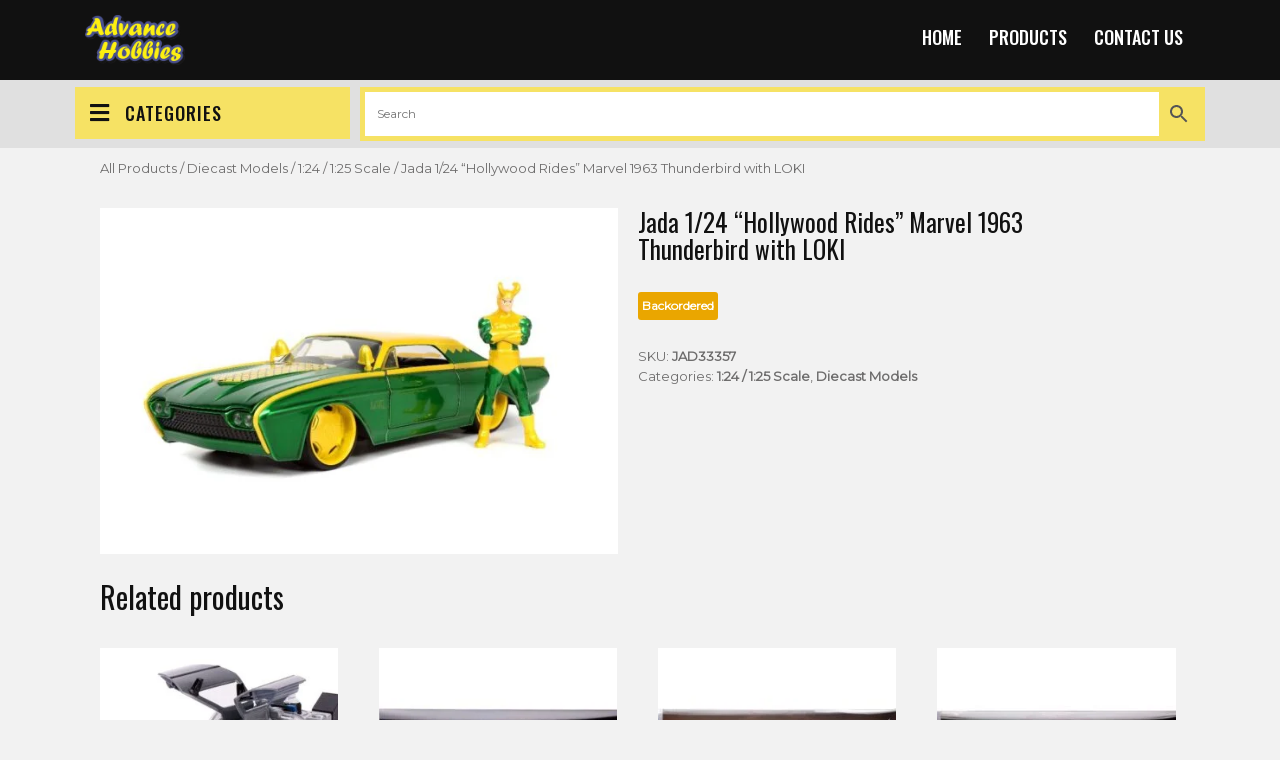

--- FILE ---
content_type: text/html; charset=UTF-8
request_url: https://advancehobbies.com/product/jada-1-24-hollywood-rides-marvel-1963-thunderbird-with-loki/
body_size: 15640
content:
<!DOCTYPE html>
<html lang="en-US">
<head>
<meta charset="UTF-8">
<meta name="viewport" content="width=device-width, initial-scale=1">
<title>Jada 1/24 &#8220;Hollywood Rides&#8221; Marvel 1963 Thunderbird with LOKI &#8211; Advance Hobbies</title>
<meta name='robots' content='max-image-preview:large' />
	<style>img:is([sizes="auto" i], [sizes^="auto," i]) { contain-intrinsic-size: 3000px 1500px }</style>
	<link rel='dns-prefetch' href='//fonts.googleapis.com' />
<link rel="alternate" type="application/rss+xml" title="Advance Hobbies &raquo; Feed" href="https://advancehobbies.com/feed/" />
<link rel="alternate" type="application/rss+xml" title="Advance Hobbies &raquo; Comments Feed" href="https://advancehobbies.com/comments/feed/" />
<script type="text/javascript">
/* <![CDATA[ */
window._wpemojiSettings = {"baseUrl":"https:\/\/s.w.org\/images\/core\/emoji\/15.1.0\/72x72\/","ext":".png","svgUrl":"https:\/\/s.w.org\/images\/core\/emoji\/15.1.0\/svg\/","svgExt":".svg","source":{"concatemoji":"https:\/\/advancehobbies.com\/wp-includes\/js\/wp-emoji-release.min.js?ver=6.8.1"}};
/*! This file is auto-generated */
!function(i,n){var o,s,e;function c(e){try{var t={supportTests:e,timestamp:(new Date).valueOf()};sessionStorage.setItem(o,JSON.stringify(t))}catch(e){}}function p(e,t,n){e.clearRect(0,0,e.canvas.width,e.canvas.height),e.fillText(t,0,0);var t=new Uint32Array(e.getImageData(0,0,e.canvas.width,e.canvas.height).data),r=(e.clearRect(0,0,e.canvas.width,e.canvas.height),e.fillText(n,0,0),new Uint32Array(e.getImageData(0,0,e.canvas.width,e.canvas.height).data));return t.every(function(e,t){return e===r[t]})}function u(e,t,n){switch(t){case"flag":return n(e,"\ud83c\udff3\ufe0f\u200d\u26a7\ufe0f","\ud83c\udff3\ufe0f\u200b\u26a7\ufe0f")?!1:!n(e,"\ud83c\uddfa\ud83c\uddf3","\ud83c\uddfa\u200b\ud83c\uddf3")&&!n(e,"\ud83c\udff4\udb40\udc67\udb40\udc62\udb40\udc65\udb40\udc6e\udb40\udc67\udb40\udc7f","\ud83c\udff4\u200b\udb40\udc67\u200b\udb40\udc62\u200b\udb40\udc65\u200b\udb40\udc6e\u200b\udb40\udc67\u200b\udb40\udc7f");case"emoji":return!n(e,"\ud83d\udc26\u200d\ud83d\udd25","\ud83d\udc26\u200b\ud83d\udd25")}return!1}function f(e,t,n){var r="undefined"!=typeof WorkerGlobalScope&&self instanceof WorkerGlobalScope?new OffscreenCanvas(300,150):i.createElement("canvas"),a=r.getContext("2d",{willReadFrequently:!0}),o=(a.textBaseline="top",a.font="600 32px Arial",{});return e.forEach(function(e){o[e]=t(a,e,n)}),o}function t(e){var t=i.createElement("script");t.src=e,t.defer=!0,i.head.appendChild(t)}"undefined"!=typeof Promise&&(o="wpEmojiSettingsSupports",s=["flag","emoji"],n.supports={everything:!0,everythingExceptFlag:!0},e=new Promise(function(e){i.addEventListener("DOMContentLoaded",e,{once:!0})}),new Promise(function(t){var n=function(){try{var e=JSON.parse(sessionStorage.getItem(o));if("object"==typeof e&&"number"==typeof e.timestamp&&(new Date).valueOf()<e.timestamp+604800&&"object"==typeof e.supportTests)return e.supportTests}catch(e){}return null}();if(!n){if("undefined"!=typeof Worker&&"undefined"!=typeof OffscreenCanvas&&"undefined"!=typeof URL&&URL.createObjectURL&&"undefined"!=typeof Blob)try{var e="postMessage("+f.toString()+"("+[JSON.stringify(s),u.toString(),p.toString()].join(",")+"));",r=new Blob([e],{type:"text/javascript"}),a=new Worker(URL.createObjectURL(r),{name:"wpTestEmojiSupports"});return void(a.onmessage=function(e){c(n=e.data),a.terminate(),t(n)})}catch(e){}c(n=f(s,u,p))}t(n)}).then(function(e){for(var t in e)n.supports[t]=e[t],n.supports.everything=n.supports.everything&&n.supports[t],"flag"!==t&&(n.supports.everythingExceptFlag=n.supports.everythingExceptFlag&&n.supports[t]);n.supports.everythingExceptFlag=n.supports.everythingExceptFlag&&!n.supports.flag,n.DOMReady=!1,n.readyCallback=function(){n.DOMReady=!0}}).then(function(){return e}).then(function(){var e;n.supports.everything||(n.readyCallback(),(e=n.source||{}).concatemoji?t(e.concatemoji):e.wpemoji&&e.twemoji&&(t(e.twemoji),t(e.wpemoji)))}))}((window,document),window._wpemojiSettings);
/* ]]> */
</script>

<style id='wp-emoji-styles-inline-css' type='text/css'>

	img.wp-smiley, img.emoji {
		display: inline !important;
		border: none !important;
		box-shadow: none !important;
		height: 1em !important;
		width: 1em !important;
		margin: 0 0.07em !important;
		vertical-align: -0.1em !important;
		background: none !important;
		padding: 0 !important;
	}
</style>
<link rel='stylesheet' id='wp-block-library-css' href='https://advancehobbies.com/wp-includes/css/dist/block-library/style.min.css?ver=6.8.1' type='text/css' media='all' />
<style id='classic-theme-styles-inline-css' type='text/css'>
/*! This file is auto-generated */
.wp-block-button__link{color:#fff;background-color:#32373c;border-radius:9999px;box-shadow:none;text-decoration:none;padding:calc(.667em + 2px) calc(1.333em + 2px);font-size:1.125em}.wp-block-file__button{background:#32373c;color:#fff;text-decoration:none}
</style>
<link rel='stylesheet' id='eedee-gutenslider-init-css' href='https://advancehobbies.com/wp-content/plugins/gutenslider/build/gutenslider-init.css?ver=1750166474' type='text/css' media='all' />
<style id='global-styles-inline-css' type='text/css'>
:root{--wp--preset--aspect-ratio--square: 1;--wp--preset--aspect-ratio--4-3: 4/3;--wp--preset--aspect-ratio--3-4: 3/4;--wp--preset--aspect-ratio--3-2: 3/2;--wp--preset--aspect-ratio--2-3: 2/3;--wp--preset--aspect-ratio--16-9: 16/9;--wp--preset--aspect-ratio--9-16: 9/16;--wp--preset--color--black: #000000;--wp--preset--color--cyan-bluish-gray: #abb8c3;--wp--preset--color--white: #ffffff;--wp--preset--color--pale-pink: #f78da7;--wp--preset--color--vivid-red: #cf2e2e;--wp--preset--color--luminous-vivid-orange: #ff6900;--wp--preset--color--luminous-vivid-amber: #fcb900;--wp--preset--color--light-green-cyan: #7bdcb5;--wp--preset--color--vivid-green-cyan: #00d084;--wp--preset--color--pale-cyan-blue: #8ed1fc;--wp--preset--color--vivid-cyan-blue: #0693e3;--wp--preset--color--vivid-purple: #9b51e0;--wp--preset--gradient--vivid-cyan-blue-to-vivid-purple: linear-gradient(135deg,rgba(6,147,227,1) 0%,rgb(155,81,224) 100%);--wp--preset--gradient--light-green-cyan-to-vivid-green-cyan: linear-gradient(135deg,rgb(122,220,180) 0%,rgb(0,208,130) 100%);--wp--preset--gradient--luminous-vivid-amber-to-luminous-vivid-orange: linear-gradient(135deg,rgba(252,185,0,1) 0%,rgba(255,105,0,1) 100%);--wp--preset--gradient--luminous-vivid-orange-to-vivid-red: linear-gradient(135deg,rgba(255,105,0,1) 0%,rgb(207,46,46) 100%);--wp--preset--gradient--very-light-gray-to-cyan-bluish-gray: linear-gradient(135deg,rgb(238,238,238) 0%,rgb(169,184,195) 100%);--wp--preset--gradient--cool-to-warm-spectrum: linear-gradient(135deg,rgb(74,234,220) 0%,rgb(151,120,209) 20%,rgb(207,42,186) 40%,rgb(238,44,130) 60%,rgb(251,105,98) 80%,rgb(254,248,76) 100%);--wp--preset--gradient--blush-light-purple: linear-gradient(135deg,rgb(255,206,236) 0%,rgb(152,150,240) 100%);--wp--preset--gradient--blush-bordeaux: linear-gradient(135deg,rgb(254,205,165) 0%,rgb(254,45,45) 50%,rgb(107,0,62) 100%);--wp--preset--gradient--luminous-dusk: linear-gradient(135deg,rgb(255,203,112) 0%,rgb(199,81,192) 50%,rgb(65,88,208) 100%);--wp--preset--gradient--pale-ocean: linear-gradient(135deg,rgb(255,245,203) 0%,rgb(182,227,212) 50%,rgb(51,167,181) 100%);--wp--preset--gradient--electric-grass: linear-gradient(135deg,rgb(202,248,128) 0%,rgb(113,206,126) 100%);--wp--preset--gradient--midnight: linear-gradient(135deg,rgb(2,3,129) 0%,rgb(40,116,252) 100%);--wp--preset--font-size--small: 13px;--wp--preset--font-size--medium: 20px;--wp--preset--font-size--large: 36px;--wp--preset--font-size--x-large: 42px;--wp--preset--spacing--20: 0.44rem;--wp--preset--spacing--30: 0.67rem;--wp--preset--spacing--40: 1rem;--wp--preset--spacing--50: 1.5rem;--wp--preset--spacing--60: 2.25rem;--wp--preset--spacing--70: 3.38rem;--wp--preset--spacing--80: 5.06rem;--wp--preset--shadow--natural: 6px 6px 9px rgba(0, 0, 0, 0.2);--wp--preset--shadow--deep: 12px 12px 50px rgba(0, 0, 0, 0.4);--wp--preset--shadow--sharp: 6px 6px 0px rgba(0, 0, 0, 0.2);--wp--preset--shadow--outlined: 6px 6px 0px -3px rgba(255, 255, 255, 1), 6px 6px rgba(0, 0, 0, 1);--wp--preset--shadow--crisp: 6px 6px 0px rgba(0, 0, 0, 1);}:where(.is-layout-flex){gap: 0.5em;}:where(.is-layout-grid){gap: 0.5em;}body .is-layout-flex{display: flex;}.is-layout-flex{flex-wrap: wrap;align-items: center;}.is-layout-flex > :is(*, div){margin: 0;}body .is-layout-grid{display: grid;}.is-layout-grid > :is(*, div){margin: 0;}:where(.wp-block-columns.is-layout-flex){gap: 2em;}:where(.wp-block-columns.is-layout-grid){gap: 2em;}:where(.wp-block-post-template.is-layout-flex){gap: 1.25em;}:where(.wp-block-post-template.is-layout-grid){gap: 1.25em;}.has-black-color{color: var(--wp--preset--color--black) !important;}.has-cyan-bluish-gray-color{color: var(--wp--preset--color--cyan-bluish-gray) !important;}.has-white-color{color: var(--wp--preset--color--white) !important;}.has-pale-pink-color{color: var(--wp--preset--color--pale-pink) !important;}.has-vivid-red-color{color: var(--wp--preset--color--vivid-red) !important;}.has-luminous-vivid-orange-color{color: var(--wp--preset--color--luminous-vivid-orange) !important;}.has-luminous-vivid-amber-color{color: var(--wp--preset--color--luminous-vivid-amber) !important;}.has-light-green-cyan-color{color: var(--wp--preset--color--light-green-cyan) !important;}.has-vivid-green-cyan-color{color: var(--wp--preset--color--vivid-green-cyan) !important;}.has-pale-cyan-blue-color{color: var(--wp--preset--color--pale-cyan-blue) !important;}.has-vivid-cyan-blue-color{color: var(--wp--preset--color--vivid-cyan-blue) !important;}.has-vivid-purple-color{color: var(--wp--preset--color--vivid-purple) !important;}.has-black-background-color{background-color: var(--wp--preset--color--black) !important;}.has-cyan-bluish-gray-background-color{background-color: var(--wp--preset--color--cyan-bluish-gray) !important;}.has-white-background-color{background-color: var(--wp--preset--color--white) !important;}.has-pale-pink-background-color{background-color: var(--wp--preset--color--pale-pink) !important;}.has-vivid-red-background-color{background-color: var(--wp--preset--color--vivid-red) !important;}.has-luminous-vivid-orange-background-color{background-color: var(--wp--preset--color--luminous-vivid-orange) !important;}.has-luminous-vivid-amber-background-color{background-color: var(--wp--preset--color--luminous-vivid-amber) !important;}.has-light-green-cyan-background-color{background-color: var(--wp--preset--color--light-green-cyan) !important;}.has-vivid-green-cyan-background-color{background-color: var(--wp--preset--color--vivid-green-cyan) !important;}.has-pale-cyan-blue-background-color{background-color: var(--wp--preset--color--pale-cyan-blue) !important;}.has-vivid-cyan-blue-background-color{background-color: var(--wp--preset--color--vivid-cyan-blue) !important;}.has-vivid-purple-background-color{background-color: var(--wp--preset--color--vivid-purple) !important;}.has-black-border-color{border-color: var(--wp--preset--color--black) !important;}.has-cyan-bluish-gray-border-color{border-color: var(--wp--preset--color--cyan-bluish-gray) !important;}.has-white-border-color{border-color: var(--wp--preset--color--white) !important;}.has-pale-pink-border-color{border-color: var(--wp--preset--color--pale-pink) !important;}.has-vivid-red-border-color{border-color: var(--wp--preset--color--vivid-red) !important;}.has-luminous-vivid-orange-border-color{border-color: var(--wp--preset--color--luminous-vivid-orange) !important;}.has-luminous-vivid-amber-border-color{border-color: var(--wp--preset--color--luminous-vivid-amber) !important;}.has-light-green-cyan-border-color{border-color: var(--wp--preset--color--light-green-cyan) !important;}.has-vivid-green-cyan-border-color{border-color: var(--wp--preset--color--vivid-green-cyan) !important;}.has-pale-cyan-blue-border-color{border-color: var(--wp--preset--color--pale-cyan-blue) !important;}.has-vivid-cyan-blue-border-color{border-color: var(--wp--preset--color--vivid-cyan-blue) !important;}.has-vivid-purple-border-color{border-color: var(--wp--preset--color--vivid-purple) !important;}.has-vivid-cyan-blue-to-vivid-purple-gradient-background{background: var(--wp--preset--gradient--vivid-cyan-blue-to-vivid-purple) !important;}.has-light-green-cyan-to-vivid-green-cyan-gradient-background{background: var(--wp--preset--gradient--light-green-cyan-to-vivid-green-cyan) !important;}.has-luminous-vivid-amber-to-luminous-vivid-orange-gradient-background{background: var(--wp--preset--gradient--luminous-vivid-amber-to-luminous-vivid-orange) !important;}.has-luminous-vivid-orange-to-vivid-red-gradient-background{background: var(--wp--preset--gradient--luminous-vivid-orange-to-vivid-red) !important;}.has-very-light-gray-to-cyan-bluish-gray-gradient-background{background: var(--wp--preset--gradient--very-light-gray-to-cyan-bluish-gray) !important;}.has-cool-to-warm-spectrum-gradient-background{background: var(--wp--preset--gradient--cool-to-warm-spectrum) !important;}.has-blush-light-purple-gradient-background{background: var(--wp--preset--gradient--blush-light-purple) !important;}.has-blush-bordeaux-gradient-background{background: var(--wp--preset--gradient--blush-bordeaux) !important;}.has-luminous-dusk-gradient-background{background: var(--wp--preset--gradient--luminous-dusk) !important;}.has-pale-ocean-gradient-background{background: var(--wp--preset--gradient--pale-ocean) !important;}.has-electric-grass-gradient-background{background: var(--wp--preset--gradient--electric-grass) !important;}.has-midnight-gradient-background{background: var(--wp--preset--gradient--midnight) !important;}.has-small-font-size{font-size: var(--wp--preset--font-size--small) !important;}.has-medium-font-size{font-size: var(--wp--preset--font-size--medium) !important;}.has-large-font-size{font-size: var(--wp--preset--font-size--large) !important;}.has-x-large-font-size{font-size: var(--wp--preset--font-size--x-large) !important;}
:where(.wp-block-post-template.is-layout-flex){gap: 1.25em;}:where(.wp-block-post-template.is-layout-grid){gap: 1.25em;}
:where(.wp-block-columns.is-layout-flex){gap: 2em;}:where(.wp-block-columns.is-layout-grid){gap: 2em;}
:root :where(.wp-block-pullquote){font-size: 1.5em;line-height: 1.6;}
</style>
<link rel='stylesheet' id='woocommerce-layout-css' href='https://advancehobbies.com/wp-content/plugins/woocommerce/assets/css/woocommerce-layout.css?ver=9.9.6' type='text/css' media='all' />
<link rel='stylesheet' id='woocommerce-smallscreen-css' href='https://advancehobbies.com/wp-content/plugins/woocommerce/assets/css/woocommerce-smallscreen.css?ver=9.9.6' type='text/css' media='only screen and (max-width: 768px)' />
<link rel='stylesheet' id='woocommerce-general-css' href='https://advancehobbies.com/wp-content/plugins/woocommerce/assets/css/woocommerce.css?ver=9.9.6' type='text/css' media='all' />
<style id='woocommerce-inline-inline-css' type='text/css'>
.woocommerce form .form-row .required { visibility: visible; }
</style>
<link rel='stylesheet' id='aws-style-css' href='https://advancehobbies.com/wp-content/plugins/advanced-woo-search/assets/css/common.min.css?ver=3.36' type='text/css' media='all' />
<link rel='stylesheet' id='wpos-slick-style-css' href='https://advancehobbies.com/wp-content/plugins/woo-product-slider-and-carousel-with-category/assets/css/slick.css?ver=3.0.3' type='text/css' media='all' />
<link rel='stylesheet' id='wcpscwc-public-style-css' href='https://advancehobbies.com/wp-content/plugins/woo-product-slider-and-carousel-with-category/assets/css/wcpscwc-public.css?ver=3.0.3' type='text/css' media='all' />
<link rel='stylesheet' id='ywctm-frontend-css' href='https://advancehobbies.com/wp-content/plugins/yith-woocommerce-catalog-mode/assets/css/frontend.min.css?ver=2.46.0' type='text/css' media='all' />
<style id='ywctm-frontend-inline-css' type='text/css'>
form.cart button.single_add_to_cart_button, .ppc-button-wrapper, .wc-ppcp-paylater-msg__container, form.cart .quantity, .widget.woocommerce.widget_shopping_cart{display: none !important}
</style>
<link rel='stylesheet' id='brands-styles-css' href='https://advancehobbies.com/wp-content/plugins/woocommerce/assets/css/brands.css?ver=9.9.6' type='text/css' media='all' />
<link rel='stylesheet' id='bootstrap-css-css' href='https://advancehobbies.com/wp-content/themes/classic-ecommerce/css/bootstrap.css?ver=6.8.1' type='text/css' media='all' />
<link rel='stylesheet' id='classic-ecommerce-style-css' href='https://advancehobbies.com/wp-content/themes/classic-ecommerce/style.css?ver=6.8.1' type='text/css' media='all' />
<style id='classic-ecommerce-style-inline-css' type='text/css'>
.header-top,
  .category-btn,
  .product-search button[type="submit"],
  span.item-count,
  .pagemore:hover,
  .shop-now a:hover,
  #commentform input#submit:hover,
  #sidebar input.search-submit, 
  form.woocommerce-product-search button,
  .woocommerce ul.products li.product .button:hover,
  .woocommerce #respond input#submit.alt:hover,
  .woocommerce a.button.alt:hover,
  .woocommerce button.button.alt:hover,
  .woocommerce input.button.alt:hover,
  .woocommerce a.button:hover,
  .woocommerce button.button:hover,
  nav.woocommerce-MyAccount-navigation ul li:hover,
  .catwrapslider .owl-prev:hover,
  .catwrapslider .owl-next:hover{background: #f6e264 !important;}.product-search form.woocommerce-product-search,
  .shop-now a:hover{border-color: #f6e264 !important;}.main-nav a:hover,
  #sidebar ul li a:hover,
  .category-dropdown li a:hover,
  .listarticle h2 a:hover,
  .ftr-4-box h5 span{color: #f6e264 !important;}.header,
  .copywrap,
  .category-dropdown,
  #commentform input#submit{background: #111111 !important;}#sidebar input[type="text"], 
  #sidebar input[type="search"],
  .pagemore,
  #sidebar select,
  .shop-now a,
  .owl-prev, 
  .owl-next,
  nav.woocommerce-MyAccount-navigation ul li,
  select.orderby,
  .woocommerce ul.products li.product .button, 
  .woocommerce #respond input#submit.alt, 
  .woocommerce a.button.alt, 
  .woocommerce button.button.alt, 
  .woocommerce input.button.alt, 
  .woocommerce a.button, 
  .woocommerce button.button,
  .woocommerce .quantity .qty{border-color: #111111 !important;}h3.widget-title,
  .category-btn,
  .header-top p,
  .social-icons i,
  h1, h2, h3, h4, h5, h6,
  .product-search button[type="submit"],
  .listarticle h2 a,
  .pagemore,
  .slider-box h3, 
  #recent-product h3,
  button.owl-prev span, 
  button.owl-next span,
  .shop-now a,
  .woocommerce ul.products li.product .button, .woocommerce #respond input#submit.alt, .woocommerce a.button.alt, .woocommerce button.button.alt, .woocommerce input.button.alt, .woocommerce a.button, .woocommerce button.button,
  span.onsale,
  nav.woocommerce-MyAccount-navigation ul li a{color: #111111 !important;}
</style>
<link rel='stylesheet' id='owl.carousel-css-css' href='https://advancehobbies.com/wp-content/themes/classic-ecommerce/css/owl.carousel.css?ver=6.8.1' type='text/css' media='all' />
<link rel='stylesheet' id='classic-ecommerce-responsive-css' href='https://advancehobbies.com/wp-content/themes/classic-ecommerce/css/responsive.css?ver=6.8.1' type='text/css' media='all' />
<link rel='stylesheet' id='classic-ecommerce-default-css' href='https://advancehobbies.com/wp-content/themes/classic-ecommerce/css/default.css?ver=6.8.1' type='text/css' media='all' />
<link rel='stylesheet' id='font-awesome-css-css' href='https://advancehobbies.com/wp-content/themes/classic-ecommerce/css/fontawesome-all.css?ver=6.8.1' type='text/css' media='all' />
<link rel='stylesheet' id='classic-ecommerce-oswald-css' href='//fonts.googleapis.com/css?family=Oswald%3A200%2C300%2C400%2C500%2C600%2C700&#038;ver=6.8.1' type='text/css' media='all' />
<link rel='stylesheet' id='classic-ecommerce-source-body-css' href='//fonts.googleapis.com/css?family=Montserrat%3A400&#038;ver=6.8.1' type='text/css' media='all' />
<link rel='stylesheet' id='slick-css' href='https://advancehobbies.com/wp-content/plugins/woo-product-gallery-slider/assets/css/slick.css?ver=2.3.21' type='text/css' media='all' />
<link rel='stylesheet' id='slick-theme-css' href='https://advancehobbies.com/wp-content/plugins/woo-product-gallery-slider/assets/css/slick-theme.css?ver=2.3.21' type='text/css' media='all' />
<link rel='stylesheet' id='fancybox-css' href='https://advancehobbies.com/wp-content/plugins/woo-product-gallery-slider/assets/css/jquery.fancybox.min.css?ver=2.3.21' type='text/css' media='all' />
<style id='fancybox-inline-css' type='text/css'>

					.wpgs-nav .slick-track {
						transform: inherit !important;
					}
				
					.wpgs-dots {
						display:none;
					}
				.wpgs-for .slick-slide{cursor:pointer;}
</style>
<link rel='stylesheet' id='flaticon-wpgs-css' href='https://advancehobbies.com/wp-content/plugins/woo-product-gallery-slider/assets/css/font/flaticon.css?ver=2.3.21' type='text/css' media='all' />
<script type="text/javascript" src="https://advancehobbies.com/wp-includes/js/jquery/jquery.min.js?ver=3.7.1" id="jquery-core-js"></script>
<script type="text/javascript" src="https://advancehobbies.com/wp-includes/js/jquery/jquery-migrate.min.js?ver=3.4.1" id="jquery-migrate-js"></script>
<script type="text/javascript" src="https://advancehobbies.com/wp-content/plugins/woocommerce/assets/js/jquery-blockui/jquery.blockUI.min.js?ver=2.7.0-wc.9.9.6" id="jquery-blockui-js" defer="defer" data-wp-strategy="defer"></script>
<script type="text/javascript" id="wc-add-to-cart-js-extra">
/* <![CDATA[ */
var wc_add_to_cart_params = {"ajax_url":"\/wp-admin\/admin-ajax.php","wc_ajax_url":"\/?wc-ajax=%%endpoint%%","i18n_view_cart":"View cart","cart_url":"https:\/\/advancehobbies.com","is_cart":"","cart_redirect_after_add":"no"};
/* ]]> */
</script>
<script type="text/javascript" src="https://advancehobbies.com/wp-content/plugins/woocommerce/assets/js/frontend/add-to-cart.min.js?ver=9.9.6" id="wc-add-to-cart-js" defer="defer" data-wp-strategy="defer"></script>
<script type="text/javascript" id="wc-single-product-js-extra">
/* <![CDATA[ */
var wc_single_product_params = {"i18n_required_rating_text":"Please select a rating","i18n_rating_options":["1 of 5 stars","2 of 5 stars","3 of 5 stars","4 of 5 stars","5 of 5 stars"],"i18n_product_gallery_trigger_text":"View full-screen image gallery","review_rating_required":"yes","flexslider":{"rtl":false,"animation":"slide","smoothHeight":true,"directionNav":false,"controlNav":"thumbnails","slideshow":false,"animationSpeed":500,"animationLoop":false,"allowOneSlide":false},"zoom_enabled":"","zoom_options":[],"photoswipe_enabled":"","photoswipe_options":{"shareEl":false,"closeOnScroll":false,"history":false,"hideAnimationDuration":0,"showAnimationDuration":0},"flexslider_enabled":""};
/* ]]> */
</script>
<script type="text/javascript" src="https://advancehobbies.com/wp-content/plugins/woocommerce/assets/js/frontend/single-product.min.js?ver=9.9.6" id="wc-single-product-js" defer="defer" data-wp-strategy="defer"></script>
<script type="text/javascript" src="https://advancehobbies.com/wp-content/plugins/woocommerce/assets/js/js-cookie/js.cookie.min.js?ver=2.1.4-wc.9.9.6" id="js-cookie-js" defer="defer" data-wp-strategy="defer"></script>
<script type="text/javascript" id="woocommerce-js-extra">
/* <![CDATA[ */
var woocommerce_params = {"ajax_url":"\/wp-admin\/admin-ajax.php","wc_ajax_url":"\/?wc-ajax=%%endpoint%%","i18n_password_show":"Show password","i18n_password_hide":"Hide password"};
/* ]]> */
</script>
<script type="text/javascript" src="https://advancehobbies.com/wp-content/plugins/woocommerce/assets/js/frontend/woocommerce.min.js?ver=9.9.6" id="woocommerce-js" defer="defer" data-wp-strategy="defer"></script>
<script type="text/javascript" src="https://advancehobbies.com/wp-content/themes/classic-ecommerce/js/bootstrap.js?ver=6.8.1" id="bootstrap-js-js"></script>
<script type="text/javascript" src="https://advancehobbies.com/wp-content/themes/classic-ecommerce/js/owl.carousel.js?ver=6.8.1" id="owl.carousel-js-js"></script>
<script type="text/javascript" src="https://advancehobbies.com/wp-content/themes/classic-ecommerce/js/theme.js?ver=6.8.1" id="classic-ecommerce-theme-js"></script>
<script type="text/javascript" src="https://advancehobbies.com/wp-content/themes/classic-ecommerce/js/jquery.superfish.js?ver=6.8.1" id="jquery.superfish-js"></script>
<link rel="https://api.w.org/" href="https://advancehobbies.com/wp-json/" /><link rel="alternate" title="JSON" type="application/json" href="https://advancehobbies.com/wp-json/wp/v2/product/3883" /><link rel="EditURI" type="application/rsd+xml" title="RSD" href="https://advancehobbies.com/xmlrpc.php?rsd" />
<meta name="generator" content="WordPress 6.8.1" />
<meta name="generator" content="WooCommerce 9.9.6" />
<link rel="canonical" href="https://advancehobbies.com/product/jada-1-24-hollywood-rides-marvel-1963-thunderbird-with-loki/" />
<link rel='shortlink' href='https://advancehobbies.com/?p=3883' />
<link rel="alternate" title="oEmbed (JSON)" type="application/json+oembed" href="https://advancehobbies.com/wp-json/oembed/1.0/embed?url=https%3A%2F%2Fadvancehobbies.com%2Fproduct%2Fjada-1-24-hollywood-rides-marvel-1963-thunderbird-with-loki%2F" />
<link rel="alternate" title="oEmbed (XML)" type="text/xml+oembed" href="https://advancehobbies.com/wp-json/oembed/1.0/embed?url=https%3A%2F%2Fadvancehobbies.com%2Fproduct%2Fjada-1-24-hollywood-rides-marvel-1963-thunderbird-with-loki%2F&#038;format=xml" />
	<noscript><style>.woocommerce-product-gallery{ opacity: 1 !important; }</style></noscript>
		<style type="text/css">
		
	</style>
	<style type="text/css" id="custom-background-css">
body.custom-background { background-color: #f2f2f2; }
</style>
	<style type="text/css">.wpgs-for .slick-arrow::before,.wpgs-nav .slick-prev::before, .wpgs-nav .slick-next::before{color:#000;}.fancybox-bg{background-color:rgba(10,0,0,0.75);}.fancybox-caption,.fancybox-infobar{color:#fff;}.wpgs-nav .slick-slide{border-color:transparent}.wpgs-nav .slick-current{border-color:#000}.wpgs-video-wrapper{min-height:500px;}</style>		<style type="text/css" id="wp-custom-css">
			div.entry-summary{
	padding-left:20px !important;

}

span.posted_in{
	display:block !important; 	
}

.woocommerce-Tabs-panel--description{
padding-bottom:60px !important;
}

span.posted_in a{
	font-weight:800;
}		</style>
		</head>

<link rel="icon" type="image/png" sizes="16x16" href="/wp-content/uploads/2021/07/cropped-a.png">



<body class="wp-singular product-template-default single single-product postid-3883 custom-background wp-custom-logo wp-theme-classic-ecommerce theme-classic-ecommerce woocommerce woocommerce-page woocommerce-no-js">


<div id="preloader">
  <div id="status">&nbsp;</div>
</div>

<a class="screen-reader-text skip-link" href="#content">Skip to content</a>

<div id="pageholder" >

<div class="header-top">
  <div class="container">
    <div class="row">
      <div class="col-lg-7 col-md-7">
        <p></p>
      </div>
      <div class="col-lg-5 col-md-5">
        <div class="social-icons">
                                                          </div>
      </div>
    </div>
  </div>
</div>

<div class="header">
  <div class="container">
    <div class="row">
      <div class="col-lg-3 col-md-8 col-8">
        <div class="logo">
            
          <a href="https://advancehobbies.com/" class="custom-logo-link" rel="home" aria-current="page"><img width="100" height="50" src="https://advancehobbies.com/wp-content/uploads/2021/07/logo.png" class="custom-logo" alt="Advance Hobbies"></a>
          
        </div>
      </div>
      <div class="col-lg-9 col-md-4 col-4">
        <div class="toggle-nav">
                      <button role="tab">MENU</button>
                  </div>
        <div id="mySidenav" class="nav sidenav">
          <nav id="site-navigation" class="main-nav" role="navigation" aria-label="Top Menu">
            <div class="main-menu clearfix"><ul id="menu-main" class="clearfix mobile_nav"><li id="menu-item-91" class="menu-item menu-item-type-post_type menu-item-object-page menu-item-home menu-item-91"><a href="https://advancehobbies.com/">Home</a></li>
<li id="menu-item-90" class="menu-item menu-item-type-post_type menu-item-object-page current_page_parent menu-item-90"><a href="https://advancehobbies.com/products/">Products</a></li>
<li id="menu-item-21" class="menu-item menu-item-type-post_type menu-item-object-page menu-item-21"><a href="https://advancehobbies.com/contact/">Contact Us</a></li>
</ul></div>            <a href="javascript:void(0)" class="close-button">CLOSE</a>
          </nav>
        </div>
      </div>
    </div>
  </div>
</div>
  
  <div class="category-meta">
    <div class="container">
      <div class="row">
        <div class="col-6 col-md-4 col-lg-3 menurow">
          <button class="category-btn"><i class="fa fa-bars" aria-hidden="true"></i>CATEGORIES</button>
          <div class="category-dropdown">    <div id="accordion">
    <div class="panel list-group">
                            <div class="dropdownrow"><div class="leftsub"><a href="https://advancehobbies.com/product-category/lipo-liion-nimh-nicd-alkaline-batteries-chargers/">Batteries &amp; Chargers</a></div>
                
                                
                
                <div class="rightsub"><a data-toggle="collapse" class="list-group-item collapsed" data-parent="#accordion" href="#cat39"></a></div>
                      </div>      <div class="collapse" id="cat39"><ul class="list-group-item-text">
          
          
                <span class="subcategories"><li class="subcategory-item"><a href="https://advancehobbies.com/product-category/lipo-liion-nimh-nicd-alkaline-batteries-chargers/1-2v-1-25v-6v-7-2v-8-4v-9-6v-nimh-battery/" rel="tag" class="1-2v-1-25v-6v-7-2v-8-4v-9-6v-nimh-battery">Nimh Batteries</a></li><li class="subcategory-item"><a href="https://advancehobbies.com/product-category/lipo-liion-nimh-nicd-alkaline-batteries-chargers/3-7v-1s-7-4v-2s-11-1v-3s-lipo-liion-batteries/" rel="tag" class="3-7v-1s-7-4v-2s-11-1v-3s-lipo-liion-batteries">Lithium Batteries</a></li></span></ul></div>                <div class="dropdownrow"><div class="leftsub"><a href="https://advancehobbies.com/product-category/diecast-cars-models/">Diecast Models</a></div>
                
                                
                
                <div class="rightsub"><a data-toggle="collapse" class="list-group-item collapsed" data-parent="#accordion" href="#cat68"></a></div>
                      </div>      <div class="collapse" id="cat68"><ul class="list-group-item-text">
          
          
                <span class="subcategories"><li class="subcategory-item"><a href="https://advancehobbies.com/product-category/diecast-cars-models/1-24-25-scale-diecast-models/" rel="tag" class="1-24-25-scale-diecast-models">1:24 / 1:25 Scale</a></li><li class="subcategory-item"><a href="https://advancehobbies.com/product-category/diecast-cars-models/1-18-diecast-models/" rel="tag" class="1-18-diecast-models">1/18 Scale</a></li><li class="subcategory-item"><a href="https://advancehobbies.com/product-category/diecast-cars-models/diecast-models/" rel="tag" class="diecast-models">Others</a></li><li class="subcategory-item"><a href="https://advancehobbies.com/product-category/diecast-cars-models/132-scale/" rel="tag" class="132-scale">1:32 Scale</a></li><li class="subcategory-item"><a href="https://advancehobbies.com/product-category/diecast-cars-models/1-43-scale/" rel="tag" class="1-43-scale">1/43 Scale</a></li></span></ul></div>                <div class="dropdownrow"><div class="leftsub"><a href="https://advancehobbies.com/product-category/jigsaw-puzzles/">Jigsaw Puzzles</a></div>
                
                                
                
                <div class="rightsub"><a data-toggle="collapse" class="list-group-item collapsed" data-parent="#accordion" href="#cat84"></a></div>
                      </div>      <div class="collapse" id="cat84"><ul class="list-group-item-text">
          
          
                <span class="subcategories"><li class="subcategory-item"><a href="https://advancehobbies.com/product-category/jigsaw-puzzles/100-pcs/" rel="tag" class="100-pcs">100 Pcs</a></li><li class="subcategory-item"><a href="https://advancehobbies.com/product-category/jigsaw-puzzles/300-pcs/" rel="tag" class="300-pcs">300 Pcs</a></li><li class="subcategory-item"><a href="https://advancehobbies.com/product-category/jigsaw-puzzles/500-pcs/" rel="tag" class="500-pcs">500 Pcs</a></li><li class="subcategory-item"><a href="https://advancehobbies.com/product-category/jigsaw-puzzles/200-pcs/" rel="tag" class="200-pcs">200 Pcs</a></li><li class="subcategory-item"><a href="https://advancehobbies.com/product-category/jigsaw-puzzles/1000-pcs/" rel="tag" class="1000-pcs">1000 Pcs</a></li><li class="subcategory-item"><a href="https://advancehobbies.com/product-category/jigsaw-puzzles/1500-pcs/" rel="tag" class="1500-pcs">1500 Pcs</a></li><li class="subcategory-item"><a href="https://advancehobbies.com/product-category/jigsaw-puzzles/2000-pcs/" rel="tag" class="2000-pcs">2000 Pcs</a></li><li class="subcategory-item"><a href="https://advancehobbies.com/product-category/jigsaw-puzzles/3000-pcs/" rel="tag" class="3000-pcs">3000 Pcs</a></li><li class="subcategory-item"><a href="https://advancehobbies.com/product-category/jigsaw-puzzles/others-jigsaw-puzzles/" rel="tag" class="others-jigsaw-puzzles">Others</a></li><li class="subcategory-item"><a href="https://advancehobbies.com/product-category/jigsaw-puzzles/3d/" rel="tag" class="3d">3D</a></li></span></ul></div>                <div class="dropdownrow"><div class="leftsub"><a href="https://advancehobbies.com/product-category/nitro-rc-cars-buggies-trucks-fuels-accessories/">Nitro RC</a></div>
                
                                
                
                <div class="rightsub"><a data-toggle="collapse" class="list-group-item collapsed" data-parent="#accordion" href="#cat53"></a></div>
                      </div>      <div class="collapse" id="cat53"><ul class="list-group-item-text">
          
          
                <span class="subcategories"><li class="subcategory-item"><a href="https://advancehobbies.com/product-category/nitro-rc-cars-buggies-trucks-fuels-accessories/rc-nitro-gasoline-octane-cars-buggies-monster-trucks/" rel="tag" class="rc-nitro-gasoline-octane-cars-buggies-monster-trucks">Nitro RC On Road &amp; Off Road</a></li><li class="subcategory-item"><a href="https://advancehobbies.com/product-category/nitro-rc-cars-buggies-trucks-fuels-accessories/nitro-fuel-octane-accessories/" rel="tag" class="nitro-fuel-octane-accessories">Fuel &amp; Accessories</a></li></span></ul></div>                <div class="dropdownrow"><div class="leftsub"><a href="https://advancehobbies.com/product-category/paints-accessories/">Paints &amp; Accessories</a></div>
                
                                
                
                <div class="rightsub"><a data-toggle="collapse" class="list-group-item collapsed" data-parent="#accordion" href="#cat76"></a></div>
                      </div>      <div class="collapse" id="cat76"><ul class="list-group-item-text">
          
          
                <span class="subcategories"><li class="subcategory-item"><a href="https://advancehobbies.com/product-category/paints-accessories/paints/" rel="tag" class="paints">Paints</a></li><li class="subcategory-item"><a href="https://advancehobbies.com/product-category/paints-accessories/accessories/" rel="tag" class="accessories">Accessories</a></li></span></ul></div>                <div class="dropdownrow"><div class="leftsub"><a href="https://advancehobbies.com/product-category/rc-radio-receiver/">RC Radio Controllers</a></div>
                
                                
                
                <div class="rightsub"><a data-toggle="collapse" class="list-group-item collapsed" data-parent="#accordion" href="#cat37"></a></div>
                      </div>      <div class="collapse" id="cat37"><ul class="list-group-item-text">
          
          
                <span class="subcategories"><li class="subcategory-item"><a href="https://advancehobbies.com/product-category/rc-radio-receiver/surface-receivers/" rel="tag" class="surface-receivers">Surface Receivers</a></li><li class="subcategory-item"><a href="https://advancehobbies.com/product-category/rc-radio-receiver/rc-servos/" rel="tag" class="rc-servos">Servos</a></li></span></ul></div>                <div class="dropdownrow"><div class="leftsub"><a href="https://advancehobbies.com/product-category/rockets-engines-accessories/">Rockets &amp; Accessories</a></div>
                
                                
                
                <div class="rightsub"><a data-toggle="collapse" class="list-group-item collapsed" data-parent="#accordion" href="#cat73"></a></div>
                      </div>      <div class="collapse" id="cat73"><ul class="list-group-item-text">
          
          
                <span class="subcategories"><li class="subcategory-item"><a href="https://advancehobbies.com/product-category/rockets-engines-accessories/estee-rockets/" rel="tag" class="estee-rockets">Rockets</a></li><li class="subcategory-item"><a href="https://advancehobbies.com/product-category/rockets-engines-accessories/rocket-engines-accessories/" rel="tag" class="rocket-engines-accessories">Rocket Engines &amp; Accessories</a></li></span></ul></div>                <div class="dropdownrow"><div class="leftsub"><a href="https://advancehobbies.com/product-category/spare-parts-maintenance-supplies/">Spare Parts &amp; Maintenance Supplies</a></div>
                
                                
                
                <div class="rightsub"><a data-toggle="collapse" class="list-group-item collapsed" data-parent="#accordion" href="#cat79"></a></div>
                      </div>      <div class="collapse" id="cat79"><ul class="list-group-item-text">
          
          
                <span class="subcategories"><li class="subcategory-item"><a href="https://advancehobbies.com/product-category/spare-parts-maintenance-supplies/motors-brushed-brushless-esc-engines/" rel="tag" class="motors-brushed-brushless-esc-engines">Motors Engines &amp; ESC</a></li><li class="subcategory-item"><a href="https://advancehobbies.com/product-category/spare-parts-maintenance-supplies/rc-bodies-leds/" rel="tag" class="rc-bodies-leds">RC Bodies &amp; LEDS</a></li><li class="subcategory-item"><a href="https://advancehobbies.com/product-category/spare-parts-maintenance-supplies/wheels-tires/" rel="tag" class="wheels-tires">Wheels &amp; Tires</a></li></span></ul></div>                <div class="dropdownrow"><div class="leftsub"><a href="https://advancehobbies.com/product-category/tamiya-mini-4wd/">Tamiya Mini 4WD</a></div>
                
                                
                
                <div class="rightsub"><a data-toggle="collapse" class="list-group-item collapsed" data-parent="#accordion" href="#cat98"></a></div>
                      </div>      <div class="collapse" id="cat98"><ul class="list-group-item-text">
          
          
                </ul></div>                <div class="dropdownrow"><div class="leftsub"><a href="https://advancehobbies.com/product-category/rc-on-road/">RC On Road</a></div>
                
                                
                
                <div class="rightsub"><a data-toggle="collapse" class="list-group-item collapsed" data-parent="#accordion" href="#cat22"></a></div>
                      </div>      <div class="collapse" id="cat22"><ul class="list-group-item-text">
          
          
                <span class="subcategories"><li class="subcategory-item"><a href="https://advancehobbies.com/product-category/rc-on-road/tamiya-rc-on-road/" rel="tag" class="tamiya-rc-on-road">Tamiya Kits</a></li><li class="subcategory-item"><a href="https://advancehobbies.com/product-category/rc-on-road/kyosho-ready-to-run-on-road/" rel="tag" class="kyosho-ready-to-run-on-road">Kyosho</a></li><li class="subcategory-item"><a href="https://advancehobbies.com/product-category/rc-on-road/redcat-racing-rtr/" rel="tag" class="redcat-racing-rtr">Redcat Racing</a></li><li class="subcategory-item"><a href="https://advancehobbies.com/product-category/rc-on-road/rc-on-road-kits/" rel="tag" class="rc-on-road-kits">Others</a></li></span></ul></div>                <div class="dropdownrow"><div class="leftsub"><a href="https://advancehobbies.com/product-category/rc-offroad/">RC Off Road</a></div>
                
                                
                
                <div class="rightsub"><a data-toggle="collapse" class="list-group-item collapsed" data-parent="#accordion" href="#cat25"></a></div>
                      </div>      <div class="collapse" id="cat25"><ul class="list-group-item-text">
          
          
                <span class="subcategories"><li class="subcategory-item"><a href="https://advancehobbies.com/product-category/rc-offroad/traxxas-ready-to-run-off-road/" rel="tag" class="traxxas-ready-to-run-off-road">Traxxas</a></li><li class="subcategory-item"><a href="https://advancehobbies.com/product-category/rc-offroad/tamiya-rc-off-road/" rel="tag" class="tamiya-rc-off-road">Tamiya Kits</a></li><li class="subcategory-item"><a href="https://advancehobbies.com/product-category/rc-offroad/kyosho-ready-to-run-off-road/" rel="tag" class="kyosho-ready-to-run-off-road">Kyosho</a></li><li class="subcategory-item"><a href="https://advancehobbies.com/product-category/rc-offroad/arrma-ready-to-run-off-road/" rel="tag" class="arrma-ready-to-run-off-road">Arrma / Losi</a></li><li class="subcategory-item"><a href="https://advancehobbies.com/product-category/rc-offroad/redcat-racing-ready-to-run-off-road/" rel="tag" class="redcat-racing-ready-to-run-off-road">Redcat Racing</a></li><li class="subcategory-item"><a href="https://advancehobbies.com/product-category/rc-offroad/wltoys-rc/" rel="tag" class="wltoys-rc">WL-toys</a></li><li class="subcategory-item"><a href="https://advancehobbies.com/product-category/rc-offroad/litehawk/" rel="tag" class="litehawk">Litehawk</a></li></span></ul></div>                <div class="dropdownrow"><div class="leftsub"><a href="https://advancehobbies.com/product-category/rc-tractor-trailers/">RC Tractor Trailers</a></div>
                
                                
                
                <div class="rightsub"><a data-toggle="collapse" class="list-group-item collapsed" data-parent="#accordion" href="#cat16"></a></div>
                      </div>      <div class="collapse" id="cat16"><ul class="list-group-item-text">
          
          
                </ul></div>                <div class="dropdownrow"><div class="leftsub"><a href="https://advancehobbies.com/product-category/rc-boats/">RC Boats</a></div>
                
                                
                
                <div class="rightsub"><a data-toggle="collapse" class="list-group-item collapsed" data-parent="#accordion" href="#cat26"></a></div>
                      </div>      <div class="collapse" id="cat26"><ul class="list-group-item-text">
          
          
                </ul></div>                <div class="dropdownrow"><div class="leftsub"><a href="https://advancehobbies.com/product-category/rc-tanks-1-16-scale/">RC Tanks</a></div>
                
                                
                
                <div class="rightsub"><a data-toggle="collapse" class="list-group-item collapsed" data-parent="#accordion" href="#cat28"></a></div>
                      </div>      <div class="collapse" id="cat28"><ul class="list-group-item-text">
          
          
                </ul></div>                <div class="dropdownrow"><div class="leftsub"><a href="https://advancehobbies.com/product-category/plastic-models/">Plastic Models</a></div>
                
                                
                
                <div class="rightsub"><a data-toggle="collapse" class="list-group-item collapsed" data-parent="#accordion" href="#cat17"></a></div>
                      </div>      <div class="collapse" id="cat17"><ul class="list-group-item-text">
          
          
                <span class="subcategories"><li class="subcategory-item"><a href="https://advancehobbies.com/product-category/plastic-models/plastic-models-cars-motorcyles/" rel="tag" class="plastic-models-cars-motorcyles">Model Vehicles &amp; Motorcyles</a></li><li class="subcategory-item"><a href="https://advancehobbies.com/product-category/plastic-models/tanks-military-vehicles-weapons-figures-militaries-minitures/" rel="tag" class="tanks-military-vehicles-weapons-figures-militaries-minitures">Tanks, Military Vehicles &amp; Miniture Figures</a></li><li class="subcategory-item"><a href="https://advancehobbies.com/product-category/plastic-models/others/" rel="tag" class="others">Educational &amp; Others</a></li><li class="subcategory-item"><a href="https://advancehobbies.com/product-category/plastic-models/plastic-models-military-battleships-boats/" rel="tag" class="plastic-models-military-battleships-boats">Battleships &amp; Boats</a></li><li class="subcategory-item"><a href="https://advancehobbies.com/product-category/plastic-models/aircrafts-planes/" rel="tag" class="aircrafts-planes">Aircrafts &amp; Planes</a></li></span></ul></div>                <div class="dropdownrow"><div class="leftsub"><a href="https://advancehobbies.com/product-category/bandai-gundam-models/">Bandai Gundam Models</a></div>
                
                                
                
                <div class="rightsub"><a data-toggle="collapse" class="list-group-item collapsed" data-parent="#accordion" href="#cat21"></a></div>
                      </div>      <div class="collapse" id="cat21"><ul class="list-group-item-text">
          
          
                <span class="subcategories"><li class="subcategory-item"><a href="https://advancehobbies.com/product-category/bandai-gundam-models/bandai-perfect-grade/" rel="tag" class="bandai-perfect-grade">Bandai PG 1/60</a></li><li class="subcategory-item"><a href="https://advancehobbies.com/product-category/bandai-gundam-models/bandai-master-grade/" rel="tag" class="bandai-master-grade">Bandai MG 1/100</a></li><li class="subcategory-item"><a href="https://advancehobbies.com/product-category/bandai-gundam-models/bandai-real-grade/" rel="tag" class="bandai-real-grade">Bandai RG 1/144</a></li><li class="subcategory-item"><a href="https://advancehobbies.com/product-category/bandai-gundam-models/bandai-high-grade/" rel="tag" class="bandai-high-grade">Bandai HG 1/144</a></li><li class="subcategory-item"><a href="https://advancehobbies.com/product-category/bandai-gundam-models/bandai-sd-entry-grade/" rel="tag" class="bandai-sd-entry-grade">Bandai SD &amp; Entry Grade</a></li><li class="subcategory-item"><a href="https://advancehobbies.com/product-category/bandai-gundam-models/bandai-gundam-action-base/" rel="tag" class="bandai-gundam-action-base">Bandai Gundam Action Base</a></li><li class="subcategory-item"><a href="https://advancehobbies.com/product-category/bandai-gundam-models/bandai-gundam-figures/" rel="tag" class="bandai-gundam-figures">Figures</a></li><li class="subcategory-item"><a href="https://advancehobbies.com/product-category/bandai-gundam-models/bandai-mega-size-1-48/" rel="tag" class="bandai-mega-size-1-48">Bandai Mega Size 1/48</a></li></span></ul></div>                <div class="dropdownrow"><div class="leftsub"><a href="https://advancehobbies.com/product-category/collectibles/">Collectibles</a></div>
                
                                
                
                <div class="rightsub"><a data-toggle="collapse" class="list-group-item collapsed" data-parent="#accordion" href="#cat29"></a></div>
                      </div>      <div class="collapse" id="cat29"><ul class="list-group-item-text">
          
          
                </ul></div>                <div class="dropdownrow"><div class="leftsub"><a href="https://advancehobbies.com/product-category/tools-accessories/">Tools &amp; Accessories</a></div>
                
                                
                
                <div class="rightsub"><a data-toggle="collapse" class="list-group-item collapsed" data-parent="#accordion" href="#cat30"></a></div>
                      </div>      <div class="collapse" id="cat30"><ul class="list-group-item-text">
          
          
                <span class="subcategories"><li class="subcategory-item"><a href="https://advancehobbies.com/product-category/tools-accessories/ca-glue-cement/" rel="tag" class="ca-glue-cement">CA Glue &amp; Cement</a></li><li class="subcategory-item"><a href="https://advancehobbies.com/product-category/tools-accessories/tools/" rel="tag" class="tools">Tools</a></li></span></ul></div>          </div></div></div>
        </div>
        <div class="col-6 col-md-8 col-lg-9 menurow">
          <div class="product-search">
            <div class="aws-container" data-url="/?wc-ajax=aws_action" data-siteurl="https://advancehobbies.com" data-lang="" data-show-loader="true" data-show-more="true" data-show-page="true" data-ajax-search="true" data-show-clear="true" data-mobile-screen="false" data-use-analytics="false" data-min-chars="3" data-buttons-order="2" data-timeout="500" data-is-mobile="false" data-page-id="3883" data-tax="" ><form class="aws-search-form" action="https://advancehobbies.com/" method="get" role="search" ><div class="aws-wrapper"><label class="aws-search-label" for="6974d3a049162">Search</label><input type="search" name="s" id="6974d3a049162" value="" class="aws-search-field" placeholder="Search" autocomplete="off" /><input type="hidden" name="post_type" value="product"><input type="hidden" name="type_aws" value="true"><div class="aws-search-clear"><span>×</span></div><div class="aws-loader"></div></div><div class="aws-search-btn aws-form-btn"><span class="aws-search-btn_icon"><svg focusable="false" xmlns="http://www.w3.org/2000/svg" viewBox="0 0 24 24" width="24px"><path d="M15.5 14h-.79l-.28-.27C15.41 12.59 16 11.11 16 9.5 16 5.91 13.09 3 9.5 3S3 5.91 3 9.5 5.91 16 9.5 16c1.61 0 3.09-.59 4.23-1.57l.27.28v.79l5 4.99L20.49 19l-4.99-5zm-6 0C7.01 14 5 11.99 5 9.5S7.01 5 9.5 5 14 7.01 14 9.5 11.99 14 9.5 14z"></path></svg></span></div></form></div>          </div>
        </div>
      
        
      </div>
    </div>
  </div>

<div id="content" class="container">
	<div class="row m-0">
		<div class="col-lg-12">
			<div id="primary" class="content-area classic-ecommerce"><main id="main" class="site-main" role="main"><nav class="woocommerce-breadcrumb" aria-label="Breadcrumb"><a href="/products">All Products</a>&nbsp;&#47;&nbsp;<a href="https://advancehobbies.com/product-category/diecast-cars-models/">Diecast Models</a>&nbsp;&#47;&nbsp;<a href="https://advancehobbies.com/product-category/diecast-cars-models/1-24-25-scale-diecast-models/">1:24 / 1:25 Scale</a>&nbsp;&#47;&nbsp;Jada 1/24 &#8220;Hollywood Rides&#8221; Marvel 1963 Thunderbird with LOKI</nav>
				
					<div class="woocommerce-notices-wrapper"></div><div id="product-3883" class="product type-product post-3883 status-publish first onbackorder product_cat-1-24-25-scale-diecast-models product_cat-diecast-cars-models has-post-thumbnail shipping-taxable purchasable product-type-simple">

	
<div class="woo-product-gallery-slider woocommerce-product-gallery wpgs--with-images images"  >

		<div class="wpgs-for"><div class="woocommerce-product-gallery__image single-product-main-image"><a class="wpgs-lightbox-icon" data-caption="jad33357" data-fancybox="wpgs-lightbox"  href="https://advancehobbies.com/wp-content/uploads/2022/11/jad33357.jpg"     data-mobile=["clickContent:close","clickSlide:close"] 	data-click-slide="close" 	data-animation-effect="fade" 	data-loop="true"     data-infobar="true"     data-hash="false" ><img width="600" height="400" src="https://advancehobbies.com/wp-content/uploads/2022/11/jad33357-600x400.jpg" class="woocommerce-product-gallery__image attachment-shop_single size-shop_single wp-post-image" alt="" data-zoom_src="https://advancehobbies.com/wp-content/uploads/2022/11/jad33357.jpg" data-large_image="https://advancehobbies.com/wp-content/uploads/2022/11/jad33357.jpg" data-o_img="https://advancehobbies.com/wp-content/uploads/2022/11/jad33357-600x400.jpg" data-zoom-image="https://advancehobbies.com/wp-content/uploads/2022/11/jad33357-1024x683.jpg" decoding="async" fetchpriority="high" srcset="https://advancehobbies.com/wp-content/uploads/2022/11/jad33357-600x400.jpg 600w, https://advancehobbies.com/wp-content/uploads/2022/11/jad33357-300x200.jpg 300w, https://advancehobbies.com/wp-content/uploads/2022/11/jad33357-1024x683.jpg 1024w, https://advancehobbies.com/wp-content/uploads/2022/11/jad33357-768x512.jpg 768w, https://advancehobbies.com/wp-content/uploads/2022/11/jad33357.jpg 1080w" sizes="(max-width: 600px) 100vw, 600px" /></a></div></div>
</div>

	<div class="summary entry-summary">
		<h1 class="product_title entry-title">Jada 1/24 &#8220;Hollywood Rides&#8221; Marvel 1963 Thunderbird with LOKI</h1><p class="price"></p>
<p class="stock available-on-backorder">Backordered</p>

	
	<form class="cart" action="https://advancehobbies.com/product/jada-1-24-hollywood-rides-marvel-1963-thunderbird-with-loki/" method="post" enctype='multipart/form-data'>
		
		<div class="quantity">
		<label class="screen-reader-text" for="quantity_6974d3a04ab74">Jada 1/24 &quot;Hollywood Rides&quot; Marvel 1963 Thunderbird with LOKI quantity</label>
	<input
		type="number"
				id="quantity_6974d3a04ab74"
		class="input-text qty text"
		name="quantity"
		value="1"
		aria-label="Product quantity"
				min="1"
		max=""
					step="1"
			placeholder=""
			inputmode="numeric"
			autocomplete="off"
			/>
	</div>

		<button type="submit" name="add-to-cart" value="3883" class="single_add_to_cart_button button alt">Add to cart</button>

			</form>

	
<div class="product_meta">

	
	
		<span class="sku_wrapper">SKU: <span class="sku">JAD33357</span></span>

	
	<span class="posted_in">Categories: <a href="https://advancehobbies.com/product-category/diecast-cars-models/1-24-25-scale-diecast-models/" rel="tag">1:24 / 1:25 Scale</a>, <a href="https://advancehobbies.com/product-category/diecast-cars-models/" rel="tag">Diecast Models</a></span>
	
	
</div>
	</div>

	
	<section class="related products">

					<h2>Related products</h2>
				<ul class="products columns-4">

			
					<li class="product type-product post-429 status-publish first onbackorder product_cat-1-24-25-scale-diecast-models product_cat-diecast-cars-models product_cat-collectibles has-post-thumbnail shipping-taxable purchasable product-type-simple">
	<a href="https://advancehobbies.com/product/jada-1-24-hollywood-rides-back-to-the-future-part-iii/" class="woocommerce-LoopProduct-link woocommerce-loop-product__link"><img width="300" height="300" src="https://advancehobbies.com/wp-content/uploads/2021/07/Back-To-The-Future-Part-III-300x300.jpg" class="attachment-woocommerce_thumbnail size-woocommerce_thumbnail" alt="Jada 1/24 &quot;Hollywood Rides&quot; Back To The Future Part III" decoding="async" srcset="https://advancehobbies.com/wp-content/uploads/2021/07/Back-To-The-Future-Part-III-300x300.jpg 300w, https://advancehobbies.com/wp-content/uploads/2021/07/Back-To-The-Future-Part-III-100x100.jpg 100w, https://advancehobbies.com/wp-content/uploads/2021/07/Back-To-The-Future-Part-III-150x150.jpg 150w" sizes="(max-width: 300px) 100vw, 300px" /><h2 class="woocommerce-loop-product__title">Jada 1/24 &#8220;Hollywood Rides&#8221; Back To The Future Part III</h2>
</a></li>

			
					<li class="product type-product post-1351 status-publish onbackorder product_cat-1-24-25-scale-diecast-models product_cat-diecast-cars-models has-post-thumbnail shipping-taxable purchasable product-type-simple">
	<a href="https://advancehobbies.com/product/jada-1-24-hollywood-rides-1973-ford-mustang-mach-1/" class="woocommerce-LoopProduct-link woocommerce-loop-product__link"><img width="300" height="300" src="https://advancehobbies.com/wp-content/uploads/2021/07/jad31193-300x300.jpg" class="attachment-woocommerce_thumbnail size-woocommerce_thumbnail" alt="Jada 1/24 &quot;Hollywood Rides&quot; 1973 Ford Mustang Mach 1" decoding="async" srcset="https://advancehobbies.com/wp-content/uploads/2021/07/jad31193-300x300.jpg 300w, https://advancehobbies.com/wp-content/uploads/2021/07/jad31193-100x100.jpg 100w, https://advancehobbies.com/wp-content/uploads/2021/07/jad31193-150x150.jpg 150w" sizes="(max-width: 300px) 100vw, 300px" /><h2 class="woocommerce-loop-product__title">Jada 1/24 &#8220;Hollywood Rides&#8221; 1973 Ford Mustang Mach 1</h2>
</a></li>

			
					<li class="product type-product post-1343 status-publish onbackorder product_cat-1-24-25-scale-diecast-models product_cat-diecast-cars-models has-post-thumbnail shipping-taxable purchasable product-type-simple">
	<a href="https://advancehobbies.com/product/jada-1-24-hollywood-rides-1953-chevy-pickup-w-charro-man/" class="woocommerce-LoopProduct-link woocommerce-loop-product__link"><img width="300" height="300" src="https://advancehobbies.com/wp-content/uploads/2021/07/jad31968-300x300.jpg" class="attachment-woocommerce_thumbnail size-woocommerce_thumbnail" alt="Jada 1/24 &quot;Hollywood Rides&quot; 1953 Chevy Pickup w/Charro Man" decoding="async" loading="lazy" srcset="https://advancehobbies.com/wp-content/uploads/2021/07/jad31968-300x300.jpg 300w, https://advancehobbies.com/wp-content/uploads/2021/07/jad31968-100x100.jpg 100w, https://advancehobbies.com/wp-content/uploads/2021/07/jad31968-150x150.jpg 150w" sizes="auto, (max-width: 300px) 100vw, 300px" /><h2 class="woocommerce-loop-product__title">Jada 1/24 &#8220;Hollywood Rides&#8221; 1953 Chevy Pickup w/Charro Man</h2>
</a></li>

			
					<li class="product type-product post-1359 status-publish last onbackorder product_cat-1-24-25-scale-diecast-models product_cat-diecast-cars-models has-post-thumbnail shipping-taxable purchasable product-type-simple">
	<a href="https://advancehobbies.com/product/jada-1-24-hollywood-rides-2009-corvette-stingray-concept-joker/" class="woocommerce-LoopProduct-link woocommerce-loop-product__link"><img width="300" height="300" src="https://advancehobbies.com/wp-content/uploads/2021/07/jad31199-300x300.jpg" class="attachment-woocommerce_thumbnail size-woocommerce_thumbnail" alt="Jada 1/24 &quot;Hollywood Rides&quot; 2009 Corvette Stingray Concept Joker" decoding="async" loading="lazy" srcset="https://advancehobbies.com/wp-content/uploads/2021/07/jad31199-300x300.jpg 300w, https://advancehobbies.com/wp-content/uploads/2021/07/jad31199-100x100.jpg 100w, https://advancehobbies.com/wp-content/uploads/2021/07/jad31199-150x150.jpg 150w" sizes="auto, (max-width: 300px) 100vw, 300px" /><h2 class="woocommerce-loop-product__title">Jada 1/24 &#8220;Hollywood Rides&#8221; 2009 Corvette Stingray Concept Joker</h2>
</a></li>

			
		</ul>

	</section>
	</div>


				
			</main></div>		</div>
					<div class="col-lg-3 col-md-3">
				
			</div>
			</div>
</div>

<div id="footer">
	<div class="container">
                      
          
            
              
    <div class="clear"></div>
  </div>    
  <div class="copywrap">
  	<div class="container">
  	    
  	    <p>&copy;2026 Advance Hobbies</p>
  	    
     
    </div>
  </div>
</div>
<script type="speculationrules">
{"prefetch":[{"source":"document","where":{"and":[{"href_matches":"\/*"},{"not":{"href_matches":["\/wp-*.php","\/wp-admin\/*","\/wp-content\/uploads\/*","\/wp-content\/*","\/wp-content\/plugins\/*","\/wp-content\/themes\/classic-ecommerce\/*","\/*\\?(.+)"]}},{"not":{"selector_matches":"a[rel~=\"nofollow\"]"}},{"not":{"selector_matches":".no-prefetch, .no-prefetch a"}}]},"eagerness":"conservative"}]}
</script>
<script type="application/ld+json">{"@context":"https:\/\/schema.org\/","@graph":[{"@context":"https:\/\/schema.org\/","@type":"BreadcrumbList","itemListElement":[{"@type":"ListItem","position":1,"item":{"name":"All Products","@id":"\/products"}},{"@type":"ListItem","position":2,"item":{"name":"Diecast Models","@id":"https:\/\/advancehobbies.com\/product-category\/diecast-cars-models\/"}},{"@type":"ListItem","position":3,"item":{"name":"1:24 \/ 1:25 Scale","@id":"https:\/\/advancehobbies.com\/product-category\/diecast-cars-models\/1-24-25-scale-diecast-models\/"}},{"@type":"ListItem","position":4,"item":{"name":"Jada 1\/24 &amp;#8220;Hollywood Rides&amp;#8221; Marvel 1963 Thunderbird with LOKI","@id":"https:\/\/advancehobbies.com\/product\/jada-1-24-hollywood-rides-marvel-1963-thunderbird-with-loki\/"}}]},{"@context":"https:\/\/schema.org\/","@type":"Product","@id":"https:\/\/advancehobbies.com\/product\/jada-1-24-hollywood-rides-marvel-1963-thunderbird-with-loki\/#product","name":"Jada 1\/24 \"Hollywood Rides\" Marvel 1963 Thunderbird with LOKI","url":"https:\/\/advancehobbies.com\/product\/jada-1-24-hollywood-rides-marvel-1963-thunderbird-with-loki\/","description":"","image":"https:\/\/advancehobbies.com\/wp-content\/uploads\/2022\/11\/jad33357.jpg","sku":"JAD33357","offers":[{"@type":"Offer","priceSpecification":[{"@type":"UnitPriceSpecification","price":"0.00","priceCurrency":"CAD","valueAddedTaxIncluded":false,"validThrough":"2027-12-31"}],"priceValidUntil":"2027-12-31","availability":"http:\/\/schema.org\/BackOrder","url":"https:\/\/advancehobbies.com\/product\/jada-1-24-hollywood-rides-marvel-1963-thunderbird-with-loki\/","seller":{"@type":"Organization","name":"Advance Hobbies","url":"https:\/\/advancehobbies.com"}}]}]}</script>	<script type='text/javascript'>
		(function () {
			var c = document.body.className;
			c = c.replace(/woocommerce-no-js/, 'woocommerce-js');
			document.body.className = c;
		})();
	</script>
	<link rel='stylesheet' id='wc-blocks-style-css' href='https://advancehobbies.com/wp-content/plugins/woocommerce/assets/client/blocks/wc-blocks.css?ver=wc-9.9.6' type='text/css' media='all' />
<script type="text/javascript" id="aws-script-js-extra">
/* <![CDATA[ */
var aws_vars = {"sale":"Sale!","sku":"SKU: ","showmore":"View all results","noresults":"No results found."};
/* ]]> */
</script>
<script type="text/javascript" src="https://advancehobbies.com/wp-content/plugins/advanced-woo-search/assets/js/common.min.js?ver=3.36" id="aws-script-js"></script>
<script type="text/javascript" src="https://advancehobbies.com/wp-content/plugins/woocommerce/assets/js/sourcebuster/sourcebuster.min.js?ver=9.9.6" id="sourcebuster-js-js"></script>
<script type="text/javascript" id="wc-order-attribution-js-extra">
/* <![CDATA[ */
var wc_order_attribution = {"params":{"lifetime":1.0e-5,"session":30,"base64":false,"ajaxurl":"https:\/\/advancehobbies.com\/wp-admin\/admin-ajax.php","prefix":"wc_order_attribution_","allowTracking":true},"fields":{"source_type":"current.typ","referrer":"current_add.rf","utm_campaign":"current.cmp","utm_source":"current.src","utm_medium":"current.mdm","utm_content":"current.cnt","utm_id":"current.id","utm_term":"current.trm","utm_source_platform":"current.plt","utm_creative_format":"current.fmt","utm_marketing_tactic":"current.tct","session_entry":"current_add.ep","session_start_time":"current_add.fd","session_pages":"session.pgs","session_count":"udata.vst","user_agent":"udata.uag"}};
/* ]]> */
</script>
<script type="text/javascript" src="https://advancehobbies.com/wp-content/plugins/woocommerce/assets/js/frontend/order-attribution.min.js?ver=9.9.6" id="wc-order-attribution-js"></script>
<script type="text/javascript" src="https://advancehobbies.com/wp-content/plugins/woo-product-gallery-slider/assets/js/slick.min.js?ver=2.3.21" id="slick-js"></script>
<script type="text/javascript" src="https://advancehobbies.com/wp-content/plugins/woo-product-gallery-slider/assets/js/imagezoom.js?ver=2.3.21" id="imagezoom-js"></script>
<script type="text/javascript" src="https://advancehobbies.com/wp-content/plugins/woo-product-gallery-slider/assets/js/jquery.fancybox.min.js?ver=2.3.21" id="fancybox-js"></script>
<script type="text/javascript" id="wpgs-public-js-extra">
/* <![CDATA[ */
var wpgs_js_data = {"thumb_axis":"y","thumb_autoStart":"","variation_mode":"","zoom":"1","zoom_action":"mouseover","zoom_level":"1","lightbox_icon":"","thumbnails_lightbox":"","slider_caption":"","is_mobile":"","ajax_url":"\/wp-admin\/admin-ajax.php","ajax_nonce":"9b01e70ef5","product_id":"3883","slider_animation":"true","thumbnails_id":"false","slider_lazyload":"disable","slider_adaptiveHeight":"true","slider_dots":"false","slider_rtl":"false","slider_infinity":"false","slider_dragging":"false","slider_nav":"true","slider_animation_speed":"500","slider_autoplay":"false","slider_autoplay_pause_on_hover":"true","slider_autoplay_time":"4000","thumb_to_show":"4","thumb_scroll_by":"1","thumb_v":"bottom","variableWidth":"","thumbnails_nav":"1","thumbnail_animation_speed":"500","centerMode":"","thumb_v_tablet":"bottom","thumbnails_tabs_thumb_to_show":"4","thumbnails_tabs_thumb_scroll_by":"1","thumbnails_mobile_thumb_to_show":"4","thumbnails_mobile_thumb_scroll_by":"1","carousel_mode":"","thumb_position_mobile":"bottom","variation_data":null,"gallery_count":"0"};
/* ]]> */
</script>
<script type="text/javascript" src="https://advancehobbies.com/wp-content/plugins/woo-product-gallery-slider/assets/js/wpgs.js?ver=2.3.21" id="wpgs-public-js"></script>
</body>
</html>

<!-- Page cached by LiteSpeed Cache 7.6.2 on 2026-01-24 09:13:52 -->

--- FILE ---
content_type: text/css
request_url: https://advancehobbies.com/wp-content/themes/classic-ecommerce/style.css?ver=6.8.1
body_size: 5388
content:
:root {
  --accent: #f6e264;
}



.woocommerce ul.products li.product, .woocommerce-page ul.products li.product {
    padding-top: 25px !important;
}

.woocommerce nav.woocommerce-pagination {
    padding: 50px 0;
}

.woocommerce nav.woocommerce-pagination ul li a:focus, .woocommerce nav.woocommerce-pagination ul li a:hover, .woocommerce nav.woocommerce-pagination ul li span.current {
    background: var(--accent) !important;
    color: #222 !important;
}

div.classic-ecommerce {
    min-height: 90vh;
}



.woocommerce-product-details__short-description {
    padding-bottom: 20px;
}

.entry-summary {
    float: none !important;
}

.slick-dots li button:before {
    height: 0px !important;
}
    
.featuredproducts{
    padding-bottom:50px;
}

div.product {
    display: flex;
    flex-wrap: wrap;
}

div.wpgs {
    float: none;
}

mark, .mark {
    background: none !important;
}

.menurow{
	padding: 0 5px !important;
}
.splash-tile {
    background-color: var(--accent);
    text-align: center;
    padding: 20px 0 ;
	border-radius: 4px;
}

.aws-search-result .aws_search_more {
    background-color: var(--accent);
}

.aws-search-result .aws_search_more a {
    line-height: 40px;
    display: block;
    text-decoration: none;
    border: 0;
    color: #111;
    text-align: center;
}

.container-splash{
	margin-top: -85px;
}

.google{
	background-color: #e2e2e2;
	padding: 20px 0;
}

.product {
	margin-top: 30px;
}

/* custom scrollbar */
::-webkit-scrollbar {
  width: 20px;
}

::-webkit-scrollbar-track {
  background-color: transparent;
}

::-webkit-scrollbar-thumb {
  background-color: #d6dee1;
  border-radius: 20px;
  border: 6px solid transparent;
  background-clip: content-box;
}

p.stock.available-on-backorder{
	background-color: #eaa600 !important;
}

p.stock.special_order{
	background-color: #33ccff !important;
}

p.stock.limited_qty{
    background-color: #cc33ff !important;
}

p.stock.in-stock{
	background-color: #77a464 !important;
}
p.stock.discontinued{
	background-color: #99235c !important;
}

p.stock {
	font-weight: 600 !important;
	color: #fff !important;
    padding: 4px;
    border-radius: 3px;
    width: fit-content;
}

::-webkit-scrollbar-thumb:hover {
  background-color: #a8bbbf;
}

.product-search {
	border: 5px solid var(--accent);
	margin: 2px 0;
}

.header-top{
	display: none;
}

.catname, .sku{
	font-weight: 600;
}



.aws-container .aws-search-form .aws-form-btn {
    background-color: var(--accent) !important;
    border: none !important;
}

.woocommerce span.onsale {
  background-color: #77a464 !important;
  color: #fff !important;
}
.list-group-item {
    padding: 15px 0px;
    width: 12%;
    float: right;
}

.category-dropdown li {
    border: none !important;
	text-transform: uppercase;
	list-style: none;
}

.category-dropdown li a{
	padding-left: 25px;
	font-size: 18px;
	font-weight: 500;
}

.list-group{
	display: inline-block;
	background-color: none;
	width: 100%;
}

.leftsub{
  font-size: 18px;
  padding: 15px 10px;
  width: 88%;
  font-family: 'Oswald', sans-serif;
  text-transform: uppercase;
}


.rightsub{
    width:12%;
}

.dropdownrow{
    display:flex;
}


.leftsub a, .leftsub a:hover{
	  color: var(--accent);
}

.subcategory-item li{
  padding-right:20px;	

}

.list-group-item {
background-color: #111 !important;
	border: none !important;
}

.sidenav .close-button{
	font-size: 24px !important;
 
    color: #fff;

}

.sidenav{
	opacity: 0.98 !important;
}

.list-group-item:after {
    content: "\2212"; 
    color: var(--accent);
    font-size: 24px;
    font-weight: bold;
    float: right;
    padding-right: 10px;
	transition: all .2s;
}

.list-group-item.collapsed:after {
	 content: '\002B';
	transition: all .2s;
}



/*
Theme Name: Classic Ecommerce
Theme URI: https://www.theclassictemplates.com/themes/free-wordpress-ecommerce-template/
Author: classictemplate
Author URI: https://www.theclassictemplates.com/
Description: Classic Ecommerce template is specially designed for shops and Ecommerce sites. It could be used for all types of Ecommerce online stores, including Shoes, Watch, Sport equipment, Technology, digital product store, affiliate store, craddle toys, handbags, smart watch, e-vehicle, home decor, organic products, watch store, storefront, Smart Home Products and Accessories, AR/VR Headsets, hardware, tools, Book Shop cosmetics shop, mobile and gadgets store, jewellery shop, baby store, jewelry store, kitchen online shop, toy store furniture shop, digital product store, affiliate store, Lifestyle Apparel, supermarket, grocery store or online food delivering website. Also, it can be implemented as a fashion and clothing store, gadgets store, cloth, electronics, accessories, flowers, home appliances shop, automobile shopping site, interior store, books store, photo store, movies store, foods and restaurants online order sites and more. You can use this amazing template for displaying business information and sell products online. It is fully compatible with WooCommerce plugin and have all the WooCommerce options, theme options and much more. The template has a minimal, stunning and beautiful design that you will end your search if you see it once. You will get many personalization and customization options so that you can create your website exactly the way you want. It has optimized codes and fast page load time so your users will have a smooth experience every time they visit. Most importantly, it is mobile-friendly therefore it can be viewed easily on any device. It is based on bootstrap framework and is translation ready. 
Version: 0.3.9
Tested up to: 5.7
Requires PHP: 5.6
License: GNU General Public License
License URI: http://www.gnu.org/licenses/gpl.html
Text Domain: classic-ecommerce
Tags: blog, e-commerce, one-column, two-columns, right-sidebar, left-sidebar, custom-logo, full-width-template, footer-widgets, featured-images, custom-colors, editor-style, wide-blocks, custom-header, custom-background, custom-menu, sticky-post, threaded-comments, theme-options, rtl-language-support

Classic Ecommerce WordPress Theme has been created by classictemplate (theclassictemplates.com), 2016.
Classic Ecommerce WordPress Theme is released under the terms of GNU GPL
*/

*{
  margin:0;
  padding:0;
  outline:none;
}
body{
  margin:0;
  padding:0;
  line-height:20px;
  font-size:13px;
  color:#6E6D6D;
  font-family: 'Montserrat', sans-serif;
  -moz-box-sizing:border-box;
  -webkit-box-sizing:border-box;
  box-sizing:border-box;
}
img{
  border:none;
  margin:0;
  padding:0;
  height:auto;
  max-width:100%;
}
p{
  margin:0;
  padding:0;
}
a{
  text-decoration:none;
  color: #6E6D6D;
}
a:hover{
  color:#333;
  text-decoration:none;
}
ol,ul{
  margin:0;
  padding:0;
}
.wp-caption, 
.wp-caption-text, 
.sticky, 
.gallery-caption, 
.aligncenter{
  margin:0;
  padding:0;
  max-width:100% !important;
}
.sticky{
  background: #ededed;
}
.entry-content ol li, 
.entry-content ul li{
  margin-left:15px;
}
ul li ul, 
ul li ul li ul, 
ol li ol, ol li ol li ol{
  margin-left:10px;
}
h1,h2,h3,h4,h5,h6{
  color:#000000;
  font-family: 'Oswald', sans-serif;
  margin:0 0 20px;
  padding:0;
  line-height:1.1;
  font-weight:400;
}
h1{
  font-size:32px;
}
h2{
  font-size:30px;
}
h3{
  font-size:24px;
}
h4{
  font-size:20px;
}
h5{
  font-size:18px;
}
h6{
  font-size:14px;
}
.clear{
  clear:both;
}
.alignnone{
  width:100% !important;
}
img.alignleft, .alignleft{
  float:left;
  margin:0 15px 0 0;
  padding: 5px;
  border:1px solid #cccccc;
}
img.alignright, .alignright{
  float:right;
  margin:0 0 0 15px;
  padding:5px;
  border:1px solid #cccccc;
}
.left{
  float:left;
}
.right{
  float:right;
}
#comment-nav-above .nav-previous, 
#comment-nav-below .nav-previous{
  float:none !important;
  margin:10px 0;
}
ol.comment-list li{
  list-style:none;
  margin-bottom:5px;
}

.entry-content table td {
border-bottom: none !important;
}

.entry-content table td, .entry-content table th, .comment-body table td, .comment-body table th {
    padding: 0px 5px !important;
}

/* Text meant only for screen readers. */
.screen-reader-text {
  border: 0;
  clip: rect(1px, 1px, 1px, 1px);
  clip-path: inset(50%);
  height: 1px;
  margin: -1px;
  overflow: hidden;
  padding: 0;
  position: absolute;
  width: 1px;
  word-wrap: normal !important;
}
.screen-reader-text:focus {
  background-color: #eee;
  clip: auto !important;
  clip-path: none;
  color: #444;
  display: block;
  font-size: 1em;
  height: auto;
  left: 5px;
  line-height: normal;
  padding: 15px 23px 14px;
  text-decoration: none;
  top: 5px;
  width: auto;
  z-index: 100000; /* Above WP toolbar. */
}
a:focus,
input[type='submit']:focus,
input[type='search']:focus,
textarea:focus,
input[type='name']:focus,
input[type='email']:focus,
.toggle-nav button:focus,
a.close-button:focus{
	outline: -webkit-focus-ring-color auto 1px;
}
.boxlayout{
	width: 1140px;
	margin: 0 auto;
	background-color: #fff;
	position: relative;
	box-shadow: 0 -8px 8px #8e8e8e;
}

/* = wide block css
-------------------------------------- */
.alignwide {
  margin-left  : -80px;
  margin-right : -80px;
}
.alignfull {
  margin-left  : calc( -100vw / 2 + 100% / 2 );
  margin-right : calc( -100vw / 2 + 100% / 2 );
  max-width    : 100vw;
}
.alignfull img {
  width: 100vw;
}

/* = pre loader css
-------------------------------------- */
#preloader {
  position: fixed;
  top: 0;
  left: 0;
  right: 0;
  bottom: 0;
  background-color: #fff;
  z-index: 99999;
}
#status {
  width: 200px;
  height: 200px;
  position: absolute;
  left: 50%;
  top: 50%;
  background-image: url(images/status.gif);
  background-repeat: no-repeat;
  background-position: center;
  margin: -100px 0 0 -100px;
}

/* = top header css
-------------------------------------- */
.header-top {
  background: #f6e264;    
}
.header-top p {
  margin-bottom: 0;
  color: #252525;
  font-family: 'Oswald', sans-serif;
  font-size: 15px;
  padding: 12px 0;
}
.social-icons {
  text-align: right;
}
.social-icons i {
  color: #252525;
  font-size: 12px;
  padding: 16px 14px;
}
h1.site-title{
  font-size: 30px;
  margin: 0;
  font-weight: bold;
  text-transform: uppercase;
}
h1.site-title a {
  color: #fff;
}
h1.site-title a:hover {
  text-decoration: unset;
}

/* = header css
-------------------------------------- */
.sticky-head {
  position: fixed;
  top: 0;
  left: 0;
  width: 100%; 
  z-index: 9999;
}
.admin-bar .sticky-head{
  top: 32px;
  background: #252525;
}
.header {
  background: #252525;
  padding: 15px 0;
}
.category-meta {
  padding: 5px 0;
	margin-bottom: 10px;
  background-color: #e0e0e0;
}
.category-btn {
  background: #f6e264;
  border: none;
  padding: 16px;
  width: 100%;
  text-align: left;
  font-family: 'Oswald', sans-serif;
  font-size: 18px;
  letter-spacing: 1px;
  font-weight: 500;
  cursor: pointer;
  color: #252525;
  padding: 15px;
  margin: 2px 0;
}
.category-btn i {
  font-size: 22px;
  margin-right: 15px;
}

@media screen and (max-width: 1000px){
.category-dropdown {
    width: 80vw;
	}}

@media screen and (min-width: 999px){
.category-dropdown {
    width: 500px;
	}}
	
	
@media (max-width: 768px) {
.aws-search-result {
    width: 80vw !important;
    left: 10% !important;
  }
}	

.category-dropdown {
  position: absolute;
  background: #252525;
 
  z-index: 9999;
  list-style: none;
  padding: 10px;
  box-shadow: 0 0 5px 0px #e7e7e7;
  height: auto;
  max-height: 80vh; 
  overflow-y: scroll;
	margin-top: -10px;
}
.category-dropdown li {
  border-bottom: solid 1px #f7f7f7;
  padding: 10px 0;
}
.category-dropdown li a{
  color: #fff;
  font-size: 15px;
  font-weight: 600;
}
.category-dropdown li a:hover{
  color: #f6e264;
}
.product-search input[type="search"] {
  border: none;
  padding: 12px;
  width: 100%;
}
.product-search button[type="submit"] {
  background: #f6e264;
  color: #252525;
  font-family: 'Oswald', sans-serif;
  font-weight: 500;
  padding: 15px 49px;
  text-transform: uppercase;
  font-size: 18px;
  border: none;
  cursor: pointer;
  width: auto;
}
.product-search form.woocommerce-product-search {
  border: solid 2px #f6e264;
}
.product-account i,
.product-cart i {
  font-size: 25px;
  color: #b7b7b7;
}
.product-account,
.product-cart {
  margin: 15px 0;
  text-align: center;
}
span.item-count {
  background: #f6e264;
  border-radius: 50%;
  color: #fff;
  font-size: 15px;
  padding: 1px 4px;
  position: relative;
  top: -15px;
  left: -10px;
}

/* = scrollbar css
-------------------------------------- */
.category-dropdown::-webkit-scrollbar-track{
  -webkit-box-shadow: inset 0 0 6px rgba(0,0,0,0.3);
  border-radius: 10px;
  background-color: #F5F5F5;
}
.category-dropdown::-webkit-scrollbar{
  width: 12px;
  background-color: #F5F5F5;
}
.category-dropdown::-webkit-scrollbar-thumb{
  border-radius: 10px;
  -webkit-box-shadow: inset 0 0 6px rgba(0,0,0,.3);
  background-color: #f6e264;
}

/* = menus css
-------------------------------------- */
#mySidenav {
  display: inline;
  text-align: right;
}
ul.list_nav {
  margin: 0 auto;
  text-align: center;
  display: block;
}
.main-nav ul{
  margin: 0;
  padding: 0;
}
.main-nav li{
  display: inline-block;
  position: relative;
}
.main-nav a {
  color: #fff;
  padding: 12px;
  font-size: 18px;
  display: block;
  font-family: 'Oswald', sans-serif;
  text-transform: uppercase;
  font-weight: 500;
}

.main-nav a:current {
	color: var(--accent);
}

.current-menu-item{
  color: #f6e264;
  border-bottom: 3px solid var(--accent);
}



.main-nav a:focus{
  outline: -webkit-focus-ring-color auto 1px;
}
.main-nav ul ul{
  display: none;
  position: absolute;
  background: #252525;
  min-width: 250px;
  z-index: 9999;
  top: 70%;
  line-height: 30px;
  opacity: 0.9;
  border-radius: 5px;
}
.main-nav ul ul ul{
  left: 100%;
  top: 0%;
}
.main-nav ul ul a{
  color: #fff ;
  border: none;
  padding: 5px 10px ;
  margin-top: 5px;
}
.main-nav ul ul a:hover{
  color: #fff ;
}
.main-nav ul ul a:focus{
  outline: -webkit-focus-ring-color auto 1px;
}
.main-nav ul ul li{
  float: none;
  display: block;
  text-align: left;
  border-left: none;
  border-right: none !important;
  padding: 0;
  border-bottom: solid 1px #565656;
}
.main-nav ul li:hover > ul{
  display: block;
}
.main-nav .menu > ul > li.highlight{
  background-color: #006ccc;
}
.main-nav .menu > ul > li.highlight:hover{
  background: transparent;
}
.sf-arrows ul .sf-with-ul:after{
  margin-top: -5px;
  margin-right: -3px;
  border-color: transparent;
  border-left-color: #888;
}
.sf-arrows ul li > .sf-with-ul:focus:after,
.sf-arrows ul li:hover > .sf-with-ul:after,
.sf-arrows ul .sfHover > .sf-with-ul:after{
  border-left-color: #333;
}
.toggle-nav, a.close-button{
  display: none;
}

/* = slider section css
-------------------------------------- */
#catsliderarea{ 
  padding-bottom: 30px;
}
.slider-box {
  position: absolute;
  top: 50%;
  transform: translateY(-50%);
  left: 10%;
  right: 50%;
}
.catwrapslider{
  width:100%; 
  position:relative; 
  background-color:#fff; 
  box-sizing:border-box;
}
.slidesection img {
  opacity: 0.6;
}
.owl-carousel .owl-item img {
  display: block;
  width: 100%;
  -webkit-transform-style: preserve-3d;
  height: fit-content;
}
.catwrapslider .owl-controls{ 
  position: absolute; 
  top: 50%;    
  right:auto; 
  left:auto; 
  width:100%;
}
.catwrapslider .owl-prev, 
.catwrapslider .owl-next { 
  position: absolute;
  transform: translateY(-50%);
  top: 50%;
  bottom:15px; 
  width:22px; 
  height:22px; 
  font-size:40px; 
  right:0;
  background: transparent;
}
.catwrapslider .owl-prev:hover,
.catwrapslider .owl-next:hover{
  background: #f6e264;
}
.catwrapslider .owl-prev{
  left:10px;
}
.catwrapslider .owl-next{ 
  right:10px;
}
button.owl-prev span,
button.owl-next span{
  position: absolute;
  top: 15%;
  left: 0;
  right: 0;
}
.owl-prev,
.owl-next {
  border: solid 2px #252525;
  padding: 18px;
}
.catwrapslider{ 
  height:auto;
}
.slider-box h3, 
#recent-product h3 {
  font-size: 40px;
  color: #252525;
  font-weight: 500;
  text-transform: uppercase;
  letter-spacing: 1px;
}
.slider-box p {
  color: #252525;
}
.shop-now {
  margin: 25px 0;
}
.shop-now a {
  border: solid 2px #252525;
  color: #252525;
  padding: 10px 30px;
  font-family: 'Oswald', sans-serif;
  font-size: 15px;
}
.shop-now a:hover {
  border-color: #f6e264;
  background: #f6e264;
  color: #252525;
}
button.owl-dot.active {
  width: 25px;
}
button.owl-dot {
  background: #252525;
  width: 10px;
  height: 8px;
  border-radius: 6px;
  border: none;
  margin-right: 5px;
}
.owl-dots {
  position: relative;
  bottom: 54px;
  width: 75px;
  left: 125px;
}
#recent-product h3{
  font-size: 28px;
  margin-bottom: 30px;
}
#recent-product h3::after {
  content: "";
  display: block;
  border-bottom: 1px solid #b7b7b7;
  width: 70%;
  position: relative;
  bottom: 6px;
  left: 8em;
}
/* = Page lay out css
-------------------------------------- */
.postsec-list input.search-field,
.postsec-list input.search-submit {
  padding: 15px 10px;
}
.contentsecwrap{
  padding:25px 0;
  clear: both;
}
.contentsecwrap p{
  margin-bottom:20px;
  line-height:20px;
}
.listarticle{
   margin-bottom: 30px;
  box-sizing: border-box;
  -moz-box-sizing: border-box;
  -webkit-box-sizing: border-box;
  border: 5px solid #ededed;
  padding: 20px;
}
.listarticle h2 a{
  color:#252525;
}
.listarticle h2 a:hover{
  color:#f6e264;
}
.listarticle p{
  margin-bottom:10px;
}
.blog-meta{
  font-style:italic;
  margin-bottom:8px;
}
.post-date, 
.post-comment{
  display:inline;
  color: #252525;
} 
.single_title{
  margin-bottom: 15px;
  font-size: 20px;
  text-transform: uppercase;
  font-weight: bold;
}
.post-thumb{
  margin:0 0 15px 0;
}
.postmeta{
  margin-bottom:10px;
  border-top:1px solid #ddd;
  border-bottom:1px solid #ddd;
}
.nav-links .page-numbers{
  padding:5px 10px;
  color:#111;
}
.pagemore {
  text-transform: uppercase;
  font-weight: 700;
  letter-spacing: 1px;
  border: solid 2px #252525 !important;
  padding: 8px;
  font-size: 12px;
  color: #252525;
  display: inline-block;
}
.pagemore:hover{
  background: #f6e264;
}

select{ border:1px solid #ccc; width:100%;}

/* = sidebar
---------------------------------------------- */
label{
  margin-bottom: 0;
}
aside.widget{
  margin-bottom:30px; 
  border:5px solid #ededed; 
  padding:20px;
}
aside.widget ul{ 
  list-style:none; 
}
h3.widget-title{ 
  padding:0 0 15px 0; 
  color:#252525; 
  border-bottom:1px solid #edecec; 
  font-size:18px; 
  font-weight:bold; 
  text-transform:uppercase;
}
#sidebar ul li{ 
  border-bottom:1px dashed #d0cfcf; 
  padding:8px 0;
}
#sidebar ul li a{ 
  color:#3b3b3b;  
  display:inline-block; 
}
#sidebar ul li a:hover{ 
  color:#f6e264;
}
#sidebar ul li:last-child{ 
  border:none;
}
#sidebar.left{ 
  float:left;
}
#sidebar table{
  width:100%; 
  text-align:center;
}
#calendar_wrap caption{
  font-weight:700; 
  padding-bottom:10px; 
  text-transform:uppercase;
}
#sidebar select {
  width: 100%;
  padding: 10px;
  background: transparent;
  border: solid 2px #252525;
}
#sidebar input[type="text"], 
#sidebar input[type="search"]{
  border: solid 2px #252525;
  padding: 10px;
  width: 100%;
  margin-bottom: 10px;
}
#sidebar input.search-submit,
form.woocommerce-product-search button {
  font-family: 'Oswald', sans-serif;
  padding: 10px;
  width: 100%;
  border: solid 2px #252525;
  background: #f6e264;
  font-size: 15px;
  text-transform: uppercase;
}
#sidebar h1, h2, h3, h4, h5, h6{
  margin: 0 0 10px;
}
#recentcomments li{
  background-image:none !important;
}
#recentcomments li a{
  padding-left:0px !important;
}
.textwidget select{ 
  width:100%;
}
table{ 
  width:100%
}
#sidebar .tagcloud a {
  border: solid 2px #252525;
  font-size: 12px !important;
  margin: 2px 0;
  display: inline-block;
  color: #252525;
  padding: 5px;
}

/* = Footer css
------------------------------------------- */
#footer{
	background-color:#1A191A;
	color:#595959;
}
.ftr-4-box{
	width:42%;
	float:left;
	margin:0 4% 2% 0;
	box-sizing:border-box;
	padding:35px 0 15px;
}
.widget-column-4 {
	margin-right:0px !important;
}
.ftr-4-box h5{
	font-weight:400;
	font-size:25px;
	color:#fff;
	margin-bottom:25px;
	border-bottom:1px solid #303030;
	padding-bottom:15px;
	letter-spacing: 1px;
}
.ftr-4-box h5 span{
	font-weight:300;
	color:#f6e264;
}
.ftr-4-box ul{
	margin:0;
	padding:0;
	list-style:inside disc;
}
.ftr-4-box ul li {
	display:block;
	padding:6px 0; 
	border-bottom:1px solid #303030;
}
.ftr-4-box ul li a {
	color:#595959;	
}
.ftr-4-box ul li a:hover, 
.ftr-4-box ul li.current_page_item a {
	color: #f6e264;
}
.ftr-4-box a.readmore span{
	color:#fff;
}
.ftr-4-box p{
	margin-bottom:15px;
}

.woocommerce ul.products li.product .price, .woocommerce div.product p.price, .woocommerce div.product span.price {
    color: #444 !important;
}

.summary .entry-summary{
	margin-bottom: 300px !important;
}
.copywrap {
	background-color: #252525;
	color: #fff;
	padding:18px 0;
	text-align:center;
}
.copywrap a{
  color: #fff;
}

--- FILE ---
content_type: application/x-javascript
request_url: https://advancehobbies.com/wp-content/themes/classic-ecommerce/js/theme.js?ver=6.8.1
body_size: 772
content:
jQuery(window).on('load', function() {
  jQuery('#status').fadeOut();
  jQuery('#preloader').delay(350).fadeOut('slow');
  jQuery('body').delay(350).css({'overflow':'visible'});
})

jQuery(window).scroll(function(){
  if (jQuery(window).scrollTop() >= 200) {
    jQuery('.header').addClass('sticky-head');
  }
  else {
    jQuery('.header').removeClass('sticky-head');
  }
});

jQuery(document).ready(function(){
  jQuery(".category-dropdown").hide();
  jQuery("button.category-btn").click(function(){
    jQuery(".category-dropdown").toggle();
  });
});

jQuery(function($){
  "use strict";
  jQuery('.main-menu > ul').superfish({
    delay:       500,
    animation:   {opacity:'show',height:'show'},
    speed:       'fast'
  });
});

jQuery(function($){
  $( '.toggle-nav button' ).click( function(e){
    $( 'body' ).toggleClass( 'show-main-menu' );
    var element = $( '.sidenav' );
    classic_ecommerce_trapFocus( element );
  });

  $( '.close-button' ).click( function(e){
    $( '.toggle-nav button' ).click();
    $( '.toggle-nav button' ).focus();
  });
  $( document ).on( 'keyup',function(evt) {
    if ( $( 'body' ).hasClass( 'show-main-menu' ) && evt.keyCode == 27 ) {
      $( '.toggle-nav button' ).click();
      $( '.toggle-nav button' ).focus();
    }
  });
});

function classic_ecommerce_trapFocus( element, namespace ) {
  var classic_ecommerce_focusableEls = element.find( 'a, button' );
  var classic_ecommerce_firstFocusableEl = classic_ecommerce_focusableEls[0];
  var classic_ecommerce_lastFocusableEl = classic_ecommerce_focusableEls[classic_ecommerce_focusableEls.length - 1];
  var KEYCODE_TAB = 9;

  classic_ecommerce_firstFocusableEl.focus();

  element.keydown( function(e) {
    var isTabPressed = ( e.key === 'Tab' || e.keyCode === KEYCODE_TAB );

    if ( !isTabPressed ) { 
      return;
    }

    if ( e.shiftKey ) /* shift + tab */ {
      if ( document.activeElement === classic_ecommerce_firstFocusableEl ) {
        classic_ecommerce_lastFocusableEl.focus();
        e.preventDefault();
      }
    } else /* tab */ {
      if ( document.activeElement === classic_ecommerce_lastFocusableEl ) {
        classic_ecommerce_firstFocusableEl.focus();
        e.preventDefault();
      }
    }
  });
}

jQuery(document).ready(function() { 
  jQuery('.owl-carousel').owlCarousel({
    loop:true,
    margin:10,
    autoplay:true,
    nav:true,
    dots:true,
    smartSpeed:250,
    responsive:{
      0:{
        items:1
      },
      600:{
        items:1
      },
      1000:{
        items:1
      }
    }
  })
});

jQuery(document).ready(function() {
  jQuery('.ftr-4-box h5').each(function(index, element) {
    var heading = jQuery(element);
    var word_array, last_word, first_part;

    word_array = heading.html().split(/\s+/); // split on spaces
    last_word = word_array.pop();             // pop the last word
    first_part = word_array.join(' ');        // rejoin the first words together

    heading.html([first_part, ' <span>', last_word, '</span>'].join(''));
  });
});